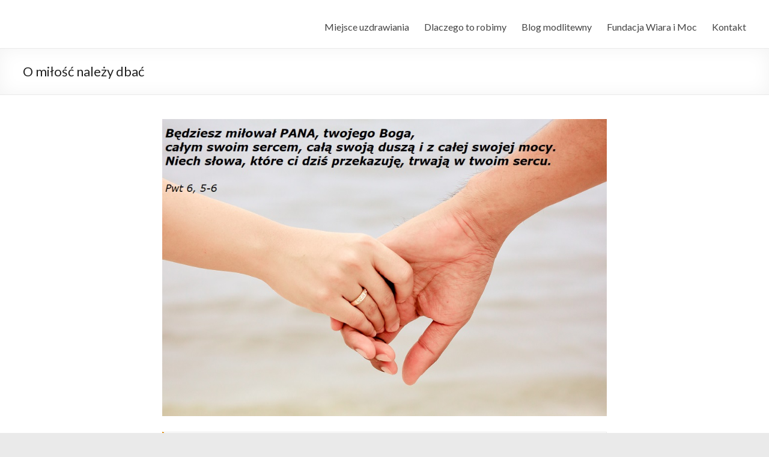

--- FILE ---
content_type: text/html; charset=UTF-8
request_url: http://miejsce-uzdrawiania.pl/o-milosc-nalezy-dbac/
body_size: 8945
content:
<!DOCTYPE html>
<!--[if IE 7]>
<html class="ie ie7" lang="pl-PL">
<![endif]-->
<!--[if IE 8]>
<html class="ie ie8" lang="pl-PL">
<![endif]-->
<!--[if !(IE 7) & !(IE 8)]><!-->
<html lang="pl-PL">
<!--<![endif]-->
<head>
	<meta charset="UTF-8" />
	<meta name="viewport" content="width=device-width, initial-scale=1">
	<link rel="profile" href="http://gmpg.org/xfn/11" />
	<title>O miłość należy dbać &#8211; Miejsce-Uzdrawiania.pl</title>
<link rel='dns-prefetch' href='//s0.wp.com' />
<link rel='dns-prefetch' href='//s.gravatar.com' />
<link rel='dns-prefetch' href='//fonts.googleapis.com' />
<link rel='dns-prefetch' href='//s.w.org' />
<link rel="alternate" type="application/rss+xml" title="Miejsce-Uzdrawiania.pl &raquo; Kanał z wpisami" href="http://miejsce-uzdrawiania.pl/feed/" />
<link rel="alternate" type="application/rss+xml" title="Miejsce-Uzdrawiania.pl &raquo; Kanał z komentarzami" href="http://miejsce-uzdrawiania.pl/comments/feed/" />
		<script type="text/javascript">
			window._wpemojiSettings = {"baseUrl":"https:\/\/s.w.org\/images\/core\/emoji\/11.2.0\/72x72\/","ext":".png","svgUrl":"https:\/\/s.w.org\/images\/core\/emoji\/11.2.0\/svg\/","svgExt":".svg","source":{"concatemoji":"http:\/\/miejsce-uzdrawiania.pl\/wp-includes\/js\/wp-emoji-release.min.js?ver=5.1.1"}};
			!function(a,b,c){function d(a,b){var c=String.fromCharCode;l.clearRect(0,0,k.width,k.height),l.fillText(c.apply(this,a),0,0);var d=k.toDataURL();l.clearRect(0,0,k.width,k.height),l.fillText(c.apply(this,b),0,0);var e=k.toDataURL();return d===e}function e(a){var b;if(!l||!l.fillText)return!1;switch(l.textBaseline="top",l.font="600 32px Arial",a){case"flag":return!(b=d([55356,56826,55356,56819],[55356,56826,8203,55356,56819]))&&(b=d([55356,57332,56128,56423,56128,56418,56128,56421,56128,56430,56128,56423,56128,56447],[55356,57332,8203,56128,56423,8203,56128,56418,8203,56128,56421,8203,56128,56430,8203,56128,56423,8203,56128,56447]),!b);case"emoji":return b=d([55358,56760,9792,65039],[55358,56760,8203,9792,65039]),!b}return!1}function f(a){var c=b.createElement("script");c.src=a,c.defer=c.type="text/javascript",b.getElementsByTagName("head")[0].appendChild(c)}var g,h,i,j,k=b.createElement("canvas"),l=k.getContext&&k.getContext("2d");for(j=Array("flag","emoji"),c.supports={everything:!0,everythingExceptFlag:!0},i=0;i<j.length;i++)c.supports[j[i]]=e(j[i]),c.supports.everything=c.supports.everything&&c.supports[j[i]],"flag"!==j[i]&&(c.supports.everythingExceptFlag=c.supports.everythingExceptFlag&&c.supports[j[i]]);c.supports.everythingExceptFlag=c.supports.everythingExceptFlag&&!c.supports.flag,c.DOMReady=!1,c.readyCallback=function(){c.DOMReady=!0},c.supports.everything||(h=function(){c.readyCallback()},b.addEventListener?(b.addEventListener("DOMContentLoaded",h,!1),a.addEventListener("load",h,!1)):(a.attachEvent("onload",h),b.attachEvent("onreadystatechange",function(){"complete"===b.readyState&&c.readyCallback()})),g=c.source||{},g.concatemoji?f(g.concatemoji):g.wpemoji&&g.twemoji&&(f(g.twemoji),f(g.wpemoji)))}(window,document,window._wpemojiSettings);
		</script>
		<style type="text/css">
img.wp-smiley,
img.emoji {
	display: inline !important;
	border: none !important;
	box-shadow: none !important;
	height: 1em !important;
	width: 1em !important;
	margin: 0 .07em !important;
	vertical-align: -0.1em !important;
	background: none !important;
	padding: 0 !important;
}
</style>
	<link rel='stylesheet' id='wp-block-library-css'  href='http://miejsce-uzdrawiania.pl/wp-includes/css/dist/block-library/style.min.css?ver=5.1.1' type='text/css' media='all' />
<link rel='stylesheet' id='wd_default_style-css'  href='http://miejsce-uzdrawiania.pl/wp-content/plugins/button//user_view/coman_css/wd_default_style.css?ver=5.1.1' type='text/css' media='all' />
<link rel='stylesheet' id='spacious_style-css'  href='http://miejsce-uzdrawiania.pl/wp-content/themes/spacious/style.css?ver=5.1.1' type='text/css' media='all' />
<link rel='stylesheet' id='spacious-genericons-css'  href='http://miejsce-uzdrawiania.pl/wp-content/themes/spacious/genericons/genericons.css?ver=3.3.1' type='text/css' media='all' />
<link rel='stylesheet' id='spacious-font-awesome-css'  href='http://miejsce-uzdrawiania.pl/wp-content/themes/spacious/font-awesome/css/font-awesome.min.css?ver=4.7.0' type='text/css' media='all' />
<link rel='stylesheet' id='google_fonts-css'  href='//fonts.googleapis.com/css?family=Lato&#038;ver=5.1.1' type='text/css' media='all' />
<link rel='stylesheet' id='social-logos-css'  href='http://miejsce-uzdrawiania.pl/wp-content/plugins/jetpack/_inc/social-logos/social-logos.min.css?ver=1' type='text/css' media='all' />
<link rel='stylesheet' id='jetpack_css-css'  href='http://miejsce-uzdrawiania.pl/wp-content/plugins/jetpack/css/jetpack.css?ver=4.9' type='text/css' media='all' />
<script type='text/javascript' src='http://miejsce-uzdrawiania.pl/wp-includes/js/jquery/jquery.js?ver=1.12.4'></script>
<script type='text/javascript' src='http://miejsce-uzdrawiania.pl/wp-includes/js/jquery/jquery-migrate.min.js?ver=1.4.1'></script>
<script type='text/javascript'>
/* <![CDATA[ */
var related_posts_js_options = {"post_heading":"h4"};
/* ]]> */
</script>
<script type='text/javascript' src='http://miejsce-uzdrawiania.pl/wp-content/plugins/jetpack/modules/related-posts/related-posts.js?ver=20150408'></script>
<script type='text/javascript' src='http://miejsce-uzdrawiania.pl/wp-content/themes/spacious/js/spacious-custom.js?ver=5.1.1'></script>
<!--[if lte IE 8]>
<script type='text/javascript' src='http://miejsce-uzdrawiania.pl/wp-content/themes/spacious/js/html5shiv.min.js?ver=5.1.1'></script>
<![endif]-->
<link rel='https://api.w.org/' href='http://miejsce-uzdrawiania.pl/wp-json/' />
<link rel="EditURI" type="application/rsd+xml" title="RSD" href="http://miejsce-uzdrawiania.pl/xmlrpc.php?rsd" />
<link rel="wlwmanifest" type="application/wlwmanifest+xml" href="http://miejsce-uzdrawiania.pl/wp-includes/wlwmanifest.xml" /> 
<link rel='prev' title='Miłujcie nieprzyjaciół' href='http://miejsce-uzdrawiania.pl/milujcie-nieprzyjaciol/' />
<link rel='next' title='Czy Bóg jest złośliwy?' href='http://miejsce-uzdrawiania.pl/czy-bog-jest-zlosliwy/' />
<meta name="generator" content="WordPress 5.1.1" />
<link rel="canonical" href="http://miejsce-uzdrawiania.pl/o-milosc-nalezy-dbac/" />
<link rel='shortlink' href='http://wp.me/p8Hlwf-c5' />
<link rel="alternate" type="application/json+oembed" href="http://miejsce-uzdrawiania.pl/wp-json/oembed/1.0/embed?url=http%3A%2F%2Fmiejsce-uzdrawiania.pl%2Fo-milosc-nalezy-dbac%2F" />
<link rel="alternate" type="text/xml+oembed" href="http://miejsce-uzdrawiania.pl/wp-json/oembed/1.0/embed?url=http%3A%2F%2Fmiejsce-uzdrawiania.pl%2Fo-milosc-nalezy-dbac%2F&#038;format=xml" />

<link rel='dns-prefetch' href='//v0.wordpress.com'>
<style type='text/css'>img#wpstats{display:none}</style><meta name="title" content="O miłość należy dbać | Miejsce-Uzdrawiania.pl" />
<meta name="description" content="Słuchaj, Izraelu! PAN jest naszym Bogiem, PAN jeden. Będziesz miłował PANA, twojego Boga, całym swoim sercem, całą swoją duszą i z całej swojej mocy. Niech słowa, które ci dziś przekazuję, trwają w twoim sercu. Wpoisz je swoim dzieciom i będziesz o nich mówił, przebywając w domu, idąc drogą, kładąc się spać i wstając ze snu. Przywiąż je sobie do&hellip;" />
	<style type="text/css">
			#site-title,
		#site-description {
			position: absolute;
			clip: rect(1px, 1px, 1px, 1px);
		}
		</style>
	
<!-- Jetpack Open Graph Tags -->
<meta property="og:type" content="article" />
<meta property="og:title" content="O miłość należy dbać" />
<meta property="og:url" content="http://miejsce-uzdrawiania.pl/o-milosc-nalezy-dbac/" />
<meta property="og:description" content="Słuchaj, Izraelu! PAN jest naszym Bogiem, PAN jeden. Będziesz miłował PANA, twojego Boga, całym swoim sercem, całą swoją duszą i z całej swojej mocy. Niech słowa, które ci dziś przekazuję, trwają w…" />
<meta property="article:published_time" content="2017-12-14T06:12:16+00:00" />
<meta property="article:modified_time" content="2017-12-29T18:11:44+00:00" />
<meta property="og:site_name" content="Miejsce-Uzdrawiania.pl" />
<meta property="og:image" content="http://miejsce-uzdrawiania.pl/wp-content/uploads/2017/12/o-miłość-należy-dbać.jpg" />
<meta property="og:image:width" content="900" />
<meta property="og:image:height" content="600" />
<meta property="og:locale" content="pl_PL" />
<meta name="twitter:card" content="summary" />
<link rel="icon" href="http://miejsce-uzdrawiania.pl/wp-content/uploads/2016/09/cropped-Favicon2-32x32.png" sizes="32x32" />
<link rel="icon" href="http://miejsce-uzdrawiania.pl/wp-content/uploads/2016/09/cropped-Favicon2-192x192.png" sizes="192x192" />
<link rel="apple-touch-icon-precomposed" href="http://miejsce-uzdrawiania.pl/wp-content/uploads/2016/09/cropped-Favicon2-180x180.png" />
<meta name="msapplication-TileImage" content="http://miejsce-uzdrawiania.pl/wp-content/uploads/2016/09/cropped-Favicon2-270x270.png" />
		<style type="text/css"> blockquote { border-left: 3px solid #dd8500; }
			.spacious-button, input[type="reset"], input[type="button"], input[type="submit"], button { background-color: #dd8500; }
			.previous a:hover, .next a:hover { 	color: #dd8500; }
			a { color: #dd8500; }
			#site-title a:hover { color: #dd8500; }
			.main-navigation ul li.current_page_item a, .main-navigation ul li:hover > a { color: #dd8500; }
			.main-navigation ul li ul { border-top: 1px solid #dd8500; }
			.main-navigation ul li ul li a:hover, .main-navigation ul li ul li:hover > a, .main-navigation ul li.current-menu-item ul li a:hover, .main-navigation ul li:hover > .sub-toggle { color: #dd8500; }
			.site-header .menu-toggle:hover.entry-meta a.read-more:hover,#featured-slider .slider-read-more-button:hover,.call-to-action-button:hover,.entry-meta .read-more-link:hover,.spacious-button:hover, input[type="reset"]:hover, input[type="button"]:hover, input[type="submit"]:hover, button:hover { background: #ab5300; }
			.main-small-navigation li:hover { background: #dd8500; }
			.main-small-navigation ul > .current_page_item, .main-small-navigation ul > .current-menu-item { background: #dd8500; }
			.main-navigation a:hover, .main-navigation ul li.current-menu-item a, .main-navigation ul li.current_page_ancestor a, .main-navigation ul li.current-menu-ancestor a, .main-navigation ul li.current_page_item a, .main-navigation ul li:hover > a  { color: #dd8500; }
			.small-menu a:hover, .small-menu ul li.current-menu-item a, .small-menu ul li.current_page_ancestor a, .small-menu ul li.current-menu-ancestor a, .small-menu ul li.current_page_item a, .small-menu ul li:hover > a { color: #dd8500; }
			#featured-slider .slider-read-more-button { background-color: #dd8500; }
			#controllers a:hover, #controllers a.active { background-color: #dd8500; color: #dd8500; }
			.widget_service_block a.more-link:hover, .widget_featured_single_post a.read-more:hover,#secondary a:hover,logged-in-as:hover  a,.single-page p a:hover{ color: #ab5300; }
			.breadcrumb a:hover { color: #dd8500; }
			.tg-one-half .widget-title a:hover, .tg-one-third .widget-title a:hover, .tg-one-fourth .widget-title a:hover { color: #dd8500; }
			.pagination span ,.site-header .menu-toggle:hover{ background-color: #dd8500; }
			.pagination a span:hover { color: #dd8500; border-color: #dd8500; }
			.widget_testimonial .testimonial-post { border-color: #dd8500 #EAEAEA #EAEAEA #EAEAEA; }
			.call-to-action-content-wrapper { border-color: #EAEAEA #EAEAEA #EAEAEA #dd8500; }
			.call-to-action-button { background-color: #dd8500; }
			#content .comments-area a.comment-permalink:hover { color: #dd8500; }
			.comments-area .comment-author-link a:hover { color: #dd8500; }
			.comments-area .comment-author-link span { background-color: #dd8500; }
			.comment .comment-reply-link:hover { color: #dd8500; }
			.nav-previous a:hover, .nav-next a:hover { color: #dd8500; }
			#wp-calendar #today { color: #dd8500; }
			.widget-title span { border-bottom: 2px solid #dd8500; }
			.footer-widgets-area a:hover { color: #dd8500 !important; }
			.footer-socket-wrapper .copyright a:hover { color: #dd8500; }
			a#back-top:before { background-color: #dd8500; }
			.read-more, .more-link { color: #dd8500; }
			.post .entry-title a:hover, .page .entry-title a:hover { color: #dd8500; }
			.post .entry-meta .read-more-link { background-color: #dd8500; }
			.post .entry-meta a:hover, .type-page .entry-meta a:hover { color: #dd8500; }
			.single #content .tags a:hover { color: #dd8500; }
			.widget_testimonial .testimonial-icon:before { color: #dd8500; }
			a#scroll-up { background-color: #dd8500; }
			.search-form span { background-color: #dd8500; }.header-action .search-wrapper:hover .fa{ color: #dd8500}</style>
		</head>

<body class="post-template-default single single-post postid-749 single-format-standard custom-background no-sidebar blog-medium wide-1218 elementor-default">
<div id="page" class="hfeed site">
	
	
	<header id="masthead" class="site-header clearfix ">

		
		
		<div id="header-text-nav-container">

			<div class="inner-wrap">

				<div id="header-text-nav-wrap" class="clearfix">
					<div id="header-left-section">
						
						<div id="header-text" class="screen-reader-text">
															<h3 id="site-title">
									<a href="http://miejsce-uzdrawiania.pl/"
									   title="Miejsce-Uzdrawiania.pl"
									   rel="home">Miejsce-Uzdrawiania.pl</a>
								</h3>
														<p id="site-description">z miłości do Jezusa</p>
							<!-- #site-description -->
						</div><!-- #header-text -->

					</div><!-- #header-left-section -->
					<div id="header-right-section">
						
												<div class="header-action">
													</div>
						
								<nav id="site-navigation" class="main-navigation" role="navigation">
			<p class="menu-toggle">Menu</p>
			<div class="menu-primary-container"><ul id="menu-menu2" class="menu"><li id="menu-item-105" class="menu-item menu-item-type-post_type menu-item-object-page menu-item-home menu-item-105"><a href="http://miejsce-uzdrawiania.pl/">Miejsce uzdrawiania</a></li>
<li id="menu-item-951" class="menu-item menu-item-type-custom menu-item-object-custom menu-item-home menu-item-951"><a href="http://miejsce-uzdrawiania.pl/#dlaczego_to_robimy">Dlaczego to robimy</a></li>
<li id="menu-item-170" class="menu-item menu-item-type-post_type menu-item-object-page current_page_parent menu-item-170"><a href="http://miejsce-uzdrawiania.pl/czytelnia/">Blog modlitewny</a></li>
<li id="menu-item-80" class="menu-item menu-item-type-custom menu-item-object-custom menu-item-80"><a href="http://www.wiaraimoc.org/">Fundacja Wiara i Moc</a></li>
<li id="menu-item-961" class="menu-item menu-item-type-custom menu-item-object-custom menu-item-home menu-item-961"><a href="http://miejsce-uzdrawiania.pl/#Kontakt">Kontakt</a></li>
</ul></div>		</nav>
		
					</div><!-- #header-right-section -->

				</div><!-- #header-text-nav-wrap -->
			</div><!-- .inner-wrap -->
					</div><!-- #header-text-nav-container -->

		
						<div class="header-post-title-container clearfix">
					<div class="inner-wrap">
						<div class="post-title-wrapper">
																								<h1 class="header-post-title-class">O miłość należy dbać</h1>
																						</div>
											</div>
				</div>
					</header>
			<div id="main" class="clearfix">
		<div class="inner-wrap">

	
	<div id="primary">
		<div id="content" class="clearfix">
			
				
<article id="post-749" class="post-749 post type-post status-publish format-standard hentry category-stary-testament tag-bog-patrzy-na-serce tag-intymnosc tag-milosc tag-oblubienica tag-oblubieniec tag-zar">
		<div class="entry-content clearfix">
		<p><img data-attachment-id="751" data-permalink="http://miejsce-uzdrawiania.pl/o-milosc-nalezy-dbac/close-up-of-couple-holding-hands-on-the-beach/" data-orig-file="http://miejsce-uzdrawiania.pl/wp-content/uploads/2017/12/o-miłość-należy-dbać.jpg" data-orig-size="900,600" data-comments-opened="0" data-image-meta="{&quot;aperture&quot;:&quot;4&quot;,&quot;credit&quot;:&quot;&quot;,&quot;camera&quot;:&quot;Canon EOS 60D&quot;,&quot;caption&quot;:&quot;Close up of couple holding hands on the beach&quot;,&quot;created_timestamp&quot;:&quot;1446901221&quot;,&quot;copyright&quot;:&quot;&quot;,&quot;focal_length&quot;:&quot;50&quot;,&quot;iso&quot;:&quot;400&quot;,&quot;shutter_speed&quot;:&quot;0.0005&quot;,&quot;title&quot;:&quot;Close up of couple holding hands on the beach&quot;,&quot;orientation&quot;:&quot;1&quot;}" data-image-title="" data-image-description="" data-medium-file="http://miejsce-uzdrawiania.pl/wp-content/uploads/2017/12/o-miłość-należy-dbać-300x200.jpg" data-large-file="http://miejsce-uzdrawiania.pl/wp-content/uploads/2017/12/o-miłość-należy-dbać.jpg" class="aligncenter size-full wp-image-751" src="http://miejsce-uzdrawiania.pl/wp-content/uploads/2017/12/o-miłość-należy-dbać.jpg" alt="O miłość należy dbać" width="900" height="600" srcset="http://miejsce-uzdrawiania.pl/wp-content/uploads/2017/12/o-miłość-należy-dbać.jpg 900w, http://miejsce-uzdrawiania.pl/wp-content/uploads/2017/12/o-miłość-należy-dbać-300x200.jpg 300w, http://miejsce-uzdrawiania.pl/wp-content/uploads/2017/12/o-miłość-należy-dbać-768x512.jpg 768w" sizes="(max-width: 900px) 100vw, 900px" /></p>
<blockquote><p>Słuchaj, Izraelu! PAN jest naszym Bogiem, PAN jeden. Będziesz miłował PANA, twojego Boga, całym swoim sercem, całą swoją duszą i z całej swojej mocy. Niech słowa, które ci dziś przekazuję, trwają w twoim sercu. <strong>Wpoisz je swoim dzieciom i będziesz o nich mówił, przebywając w domu, idąc drogą, kładąc się spać i wstając ze snu</strong>. Przywiąż je sobie do ręki jako znak i umieść pomiędzy oczami. Wypisz je na odrzwiach domu i na twoich bramach. PAN, twój Bóg, wprowadzi cię do kraju, co do którego twoim przodkom: Abrahamowi, Izaakowi i Jakubowi złożył przysięgę, że da tobie wielkie i piękne miasta, których nie zbudowałeś, domy pełne wszelakich dóbr, których nie gromadziłeś, wydrążone studnie, których nie kopałeś, winnice i drzewa oliwne, których nie sadziłeś. <strong>A ty, gdy będziesz jadł i już się nasycisz, strzeż się, byś nie zapomniał o PANU</strong>, który cię wyprowadził z ziemi egipskiej, gdzie byłeś niewolnikiem.</p>
<p><strong>Pwt 6, 4-12</strong></p></blockquote>
<p>O miłość należy dbać. Wie o tym każdy, kto jest w związku małżeńskim, w relacji z przyjacielem, bratem, siostrą. Podobnie, jak do ogniska należy dokładać stale nowe polana drewna, aby ogień był jasny i ciepły, tak jest i z miłością łączącą ludzi. Miłość wymaga naszej uwagi, naszego zaangażowania.</p>
<p>Miłość do Boga również wymaga od nas zaangażowania i uwagi. On o tym oczywiście wie (sam jest nieustannie skupiony na nas), więc nam o tym przypomina.</p>
<p>Nie wystarczy rano pomyśleć, że jest Bóg w niebie i zmówić sennie pacierz. Nie na tym polega zaangażowanie w miłości. Bo gdy kogoś kocham, stale o nim myślę, wszystkie moje myśli krążą wokół jej (lub jego) osoby, stale o niej (o nim) chcę rozmawiać, rozmyślam o niej (o nim) gdy jestem w domu, gdy idę drogą, gdy pracuję, gdy się kładę i gdy wstaję. Każdy (każda), kto był zakochany, doskonale wie, o czym mówię.</p>
<p>Taka sama intensywność miłości powinna nam stale towarzyszyć w stosunku do Boga, do Tego, który pierwszy nas umiłował, który z miłości posłać własnego Syna, aby nas odkupił i uwolnił przez swoją mękę, przelaną krew i śmierć na krzyżu. Miłość do tego, który nas zachęca, abyśmy weszli w miejsce Jego chwały, jako Jego synowie i córki.</p>
<p>Miłość nie jest przelotną emocją, uczuciem, które dziś jest, a jutro go nie ma. Miłość, to codzienne przebywanie razem, dzielenie się życiem, myślami. Miłość, to życie RAZEM. Dlatego Izajasz, prorokując o Mesjaszu, nazywa Go imieniem Emanuel &#8211; czyli &#8222;Bóg z nami&#8221;, &#8222;Bóg pośród nas&#8221;. Dlatego wielu proroków, a za nimi apostoł Paweł, relację wiążącą Boga z nami nazywa &#8222;małżeństwem&#8221;. Dlatego Jezus mówi o sobie, że jest Oblubieńcem, a ty i ja jesteśmy jego Oblubienicą, w której jest zakochany.</p>
<h5><strong>A ty, gdy będziesz jadł i już się nasycisz, strzeż się, byś nie zapomniał o PANU.</strong></h5>
<p>Bądź aktywny w podtrzymywaniu tej miłości, bądź aktywny w odpowiadaniu twoją miłością na miłość Boga. Tak jak On skupia swój wzrok na tobie, tak i ty skup swój wzrok na nim.</p>
<blockquote><p>A teraz trwają: wiara, nadzieja i miłość, te trzy. Z nich zaś największa jest miłość<br />
<strong>1 Kor 13,13</strong></p></blockquote>
<div class="extra-hatom-entry-title"><span class="entry-title">O miłość należy dbać</span></div><div class="sharedaddy sd-sharing-enabled"><div class="robots-nocontent sd-block sd-social sd-social-icon sd-sharing"><h3 class="sd-title">Podziel się:</h3><div class="sd-content"><ul><li class="share-twitter"><a rel="nofollow" data-shared="sharing-twitter-749" class="share-twitter sd-button share-icon no-text" href="http://miejsce-uzdrawiania.pl/o-milosc-nalezy-dbac/?share=twitter" target="_blank" title="Udostępnij na Twitterze"><span></span><span class="sharing-screen-reader-text">Udostępnij na Twitterze(Otwiera się w nowym oknie)</span></a></li><li class="share-facebook"><a rel="nofollow" data-shared="sharing-facebook-749" class="share-facebook sd-button share-icon no-text" href="http://miejsce-uzdrawiania.pl/o-milosc-nalezy-dbac/?share=facebook" target="_blank" title="Kliknij, aby udostępnić na Facebooku"><span></span><span class="sharing-screen-reader-text">Kliknij, aby udostępnić na Facebooku(Otwiera się w nowym oknie)</span></a></li><li class="share-google-plus-1"><a rel="nofollow" data-shared="sharing-google-749" class="share-google-plus-1 sd-button share-icon no-text" href="http://miejsce-uzdrawiania.pl/o-milosc-nalezy-dbac/?share=google-plus-1" target="_blank" title="Click to share on Google+"><span></span><span class="sharing-screen-reader-text">Click to share on Google+(Otwiera się w nowym oknie)</span></a></li><li class="share-end"></li></ul></div></div></div>
<div id='jp-relatedposts' class='jp-relatedposts' >
	<h3 class="jp-relatedposts-headline"><em>Podobne</em></h3>
</div>			<div class="tags">
				Tagi:<a href="http://miejsce-uzdrawiania.pl/tag/bog-patrzy-na-serce/" rel="tag">Bóg patrzy na serce</a>&nbsp;&nbsp;&nbsp;&nbsp;<a href="http://miejsce-uzdrawiania.pl/tag/intymnosc/" rel="tag">intymność</a>&nbsp;&nbsp;&nbsp;&nbsp;<a href="http://miejsce-uzdrawiania.pl/tag/milosc/" rel="tag">miłość</a>&nbsp;&nbsp;&nbsp;&nbsp;<a href="http://miejsce-uzdrawiania.pl/tag/oblubienica/" rel="tag">Oblubienica</a>&nbsp;&nbsp;&nbsp;&nbsp;<a href="http://miejsce-uzdrawiania.pl/tag/oblubieniec/" rel="tag">Oblubieniec</a>&nbsp;&nbsp;&nbsp;&nbsp;<a href="http://miejsce-uzdrawiania.pl/tag/zar/" rel="tag">żar</a>			</div>
				</div>

	<footer class="entry-meta-bar clearfix"><div class="entry-meta clearfix">
			<span class="by-author author vcard"><a class="url fn n"
			                                        href="http://miejsce-uzdrawiania.pl/author/dragomir-gasieniec/">Dragomir Gąsieniec</a></span>

			<span class="date"><a href="http://miejsce-uzdrawiania.pl/o-milosc-nalezy-dbac/" title="08:12" rel="bookmark"><time class="entry-date published" datetime="2017-12-14T08:12:16+02:00">14-12-2017</time><time class="updated" datetime="2017-12-29T20:11:44+02:00">29-12-2017</time></a></span>				<span class="category"><a href="http://miejsce-uzdrawiania.pl/category/stary-testament/" rel="category tag">Stary testament</a></span>
			</div></footer>
	</article>

						<ul class="default-wp-page clearfix">
			<li class="previous"><a href="http://miejsce-uzdrawiania.pl/milujcie-nieprzyjaciol/" rel="prev"><span class="meta-nav">&larr;</span> Miłujcie nieprzyjaciół</a></li>
			<li class="next"><a href="http://miejsce-uzdrawiania.pl/czy-bog-jest-zlosliwy/" rel="next">Czy Bóg jest złośliwy? <span class="meta-nav">&rarr;</span></a></li>
		</ul>
	
				
				
				
			
		</div><!-- #content -->
	</div><!-- #primary -->

	
	

</div><!-- .inner-wrap -->
</div><!-- #main -->

<footer id="colophon" class="clearfix">
		<div class="footer-socket-wrapper clearfix">
		<div class="inner-wrap">
			<div class="footer-socket-area">
				<div class="copyright">Prawa autorskie &copy; 2026 <a href="http://miejsce-uzdrawiania.pl/" title="Miejsce-Uzdrawiania.pl" ><span>Miejsce-Uzdrawiania.pl</span></a>. Napędzany przez  <a href="https://wordpress.org" target="_blank" title="WordPress"><span>WordPress</span></a>. Szablon: Spacious by <a href="https://themegrill.com/themes/spacious" target="_blank" title="ThemeGrill" rel="author"><span>ThemeGrill</span></a>.</div>				<nav class="small-menu clearfix">
									</nav>
			</div>
		</div>
	</div>
</footer>
<a href="#masthead" id="scroll-up"></a>
</div><!-- #page -->

	<div style="display:none">
	</div>

	<script type="text/javascript">
		window.WPCOM_sharing_counts = {"http:\/\/miejsce-uzdrawiania.pl\/o-milosc-nalezy-dbac\/":749};
	</script>
<!--[if lte IE 8]>
<link rel='stylesheet' id='jetpack-carousel-ie8fix-css'  href='http://miejsce-uzdrawiania.pl/wp-content/plugins/jetpack/modules/carousel/jetpack-carousel-ie8fix.css?ver=20121024' type='text/css' media='all' />
<![endif]-->
<script type='text/javascript' src='https://s0.wp.com/wp-content/js/devicepx-jetpack.js?ver=202604'></script>
<script type='text/javascript' src='http://s.gravatar.com/js/gprofiles.js?ver=2026Janaa'></script>
<script type='text/javascript'>
/* <![CDATA[ */
var WPGroHo = {"my_hash":""};
/* ]]> */
</script>
<script type='text/javascript' src='http://miejsce-uzdrawiania.pl/wp-content/plugins/jetpack/modules/wpgroho.js?ver=5.1.1'></script>
<script type='text/javascript' src='http://miejsce-uzdrawiania.pl/wp-content/themes/spacious/js/navigation.js?ver=5.1.1'></script>
<script type='text/javascript' src='http://miejsce-uzdrawiania.pl/wp-includes/js/wp-embed.min.js?ver=5.1.1'></script>
<script type='text/javascript' src='http://miejsce-uzdrawiania.pl/wp-content/plugins/jetpack/_inc/spin.js?ver=1.3'></script>
<script type='text/javascript' src='http://miejsce-uzdrawiania.pl/wp-content/plugins/jetpack/_inc/jquery.spin.js?ver=1.3'></script>
<script type='text/javascript'>
/* <![CDATA[ */
var jetpackCarouselStrings = {"widths":[370,700,1000,1200,1400,2000],"is_logged_in":"","lang":"pl","ajaxurl":"http:\/\/miejsce-uzdrawiania.pl\/wp-admin\/admin-ajax.php","nonce":"2db30f5fa4","display_exif":"1","display_geo":"1","single_image_gallery":"1","single_image_gallery_media_file":"","background_color":"black","comment":"komentarz","post_comment":"Opublikuj komentarz","write_comment":"Napisz komentarz...","loading_comments":"Loading Comments...","download_original":"Zobacz w pe\u0142nym rozmiarze <span class=\"photo-size\">{0}<span class=\"photo-size-times\">\u00d7<\/span>{1}<\/span>","no_comment_text":"Please be sure to submit some text with your comment.","no_comment_email":"Please provide an email address to comment.","no_comment_author":"Podaj prosz\u0119 swoje imi\u0119 by komentowa\u0107.","comment_post_error":"Sorry, but there was an error posting your comment. Please try again later.","comment_approved":"Your comment was approved.","comment_unapproved":"Your comment is in moderation.","camera":"Camera","aperture":"Aperture","shutter_speed":"Shutter Speed","focal_length":"Focal Length","copyright":"Copyright","comment_registration":"0","require_name_email":"1","login_url":"http:\/\/miejsce-uzdrawiania.pl\/wp-login.php?redirect_to=http%3A%2F%2Fmiejsce-uzdrawiania.pl%2Fo-milosc-nalezy-dbac%2F","blog_id":"1","meta_data":["camera","aperture","shutter_speed","focal_length","copyright"],"local_comments_commenting_as":"<fieldset><label for=\"email\">E-mail (Required)<\/label> <input type=\"text\" name=\"email\" class=\"jp-carousel-comment-form-field jp-carousel-comment-form-text-field\" id=\"jp-carousel-comment-form-email-field\" \/><\/fieldset><fieldset><label for=\"author\">Podpis (Required)<\/label> <input type=\"text\" name=\"author\" class=\"jp-carousel-comment-form-field jp-carousel-comment-form-text-field\" id=\"jp-carousel-comment-form-author-field\" \/><\/fieldset><fieldset><label for=\"url\">Witryna internetowa<\/label> <input type=\"text\" name=\"url\" class=\"jp-carousel-comment-form-field jp-carousel-comment-form-text-field\" id=\"jp-carousel-comment-form-url-field\" \/><\/fieldset>"};
/* ]]> */
</script>
<script type='text/javascript' src='http://miejsce-uzdrawiania.pl/wp-content/plugins/jetpack/modules/carousel/jetpack-carousel.js?ver=20170209'></script>
<script type='text/javascript'>
/* <![CDATA[ */
var sharing_js_options = {"lang":"en","counts":"1"};
/* ]]> */
</script>
<script type='text/javascript' src='http://miejsce-uzdrawiania.pl/wp-content/plugins/jetpack/modules/sharedaddy/sharing.js?ver=4.9'></script>
<script type='text/javascript'>
var windowOpen;
			jQuery( document.body ).on( 'click', 'a.share-twitter', function() {
				// If there's another sharing window open, close it.
				if ( 'undefined' !== typeof windowOpen ) {
					windowOpen.close();
				}
				windowOpen = window.open( jQuery( this ).attr( 'href' ), 'wpcomtwitter', 'menubar=1,resizable=1,width=600,height=350' );
				return false;
			});
var windowOpen;
			jQuery( document.body ).on( 'click', 'a.share-facebook', function() {
				// If there's another sharing window open, close it.
				if ( 'undefined' !== typeof windowOpen ) {
					windowOpen.close();
				}
				windowOpen = window.open( jQuery( this ).attr( 'href' ), 'wpcomfacebook', 'menubar=1,resizable=1,width=600,height=400' );
				return false;
			});
var windowOpen;
			jQuery( document.body ).on( 'click', 'a.share-google-plus-1', function() {
				// If there's another sharing window open, close it.
				if ( 'undefined' !== typeof windowOpen ) {
					windowOpen.close();
				}
				windowOpen = window.open( jQuery( this ).attr( 'href' ), 'wpcomgoogle-plus-1', 'menubar=1,resizable=1,width=480,height=550' );
				return false;
			});
</script>
<script type='text/javascript' src='https://stats.wp.com/e-202604.js' async defer></script>
<script type='text/javascript'>
	_stq = window._stq || [];
	_stq.push([ 'view', {v:'ext',j:'1:4.9',blog:'128541515',post:'749',tz:'2',srv:'miejsce-uzdrawiania.pl'} ]);
	_stq.push([ 'clickTrackerInit', '128541515', '749' ]);
</script>

</body>
</html>
